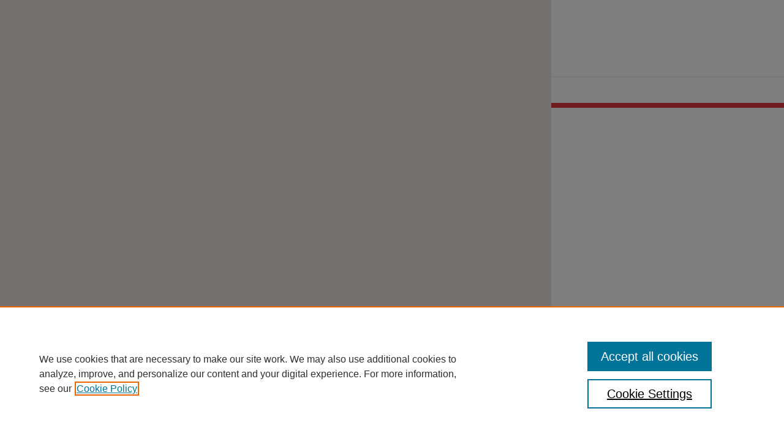

--- FILE ---
content_type: text/html; charset=UTF-8
request_url: https://digitalcommons.fairfield.edu/adgercowans-images/map.html
body_size: 1478
content:

<!DOCTYPE html>
<html lang="en">
<head><!-- inj yui3-seed: --><script type='text/javascript' src='//cdnjs.cloudflare.com/ajax/libs/yui/3.6.0/yui/yui-min.js'></script><script type='text/javascript' src='//ajax.googleapis.com/ajax/libs/jquery/1.10.2/jquery.min.js'></script><!-- Adobe Analytics --><script type='text/javascript' src='https://assets.adobedtm.com/4a848ae9611a/d0e96722185b/launch-d525bb0064d8.min.js'></script><script type='text/javascript' src=/assets/nr_browser_production.js></script>

<!-- def.1 -->
<meta charset="utf-8">
<meta name="viewport" content="width=device-width">
<title>
Map | Adger Cowans: Sense and Sensibility - Images | Adger Cowans: Sense and Sensibility | Fairfield University
</title>




<!-- sh.1 -->
<link rel="stylesheet" href="/ir-style.css" type="text/css" media="screen">
<link rel="stylesheet" href="/ir-custom.css" type="text/css" media="screen">
<link rel="stylesheet" href="ir-custom.css" type="text/css" media="screen">
<link rel="stylesheet" href="/ir-local.css" type="text/css" media="screen">
<link rel="stylesheet" href="ir-local.css" type="text/css" media="screen">
<link rel="stylesheet" href="/ir-print.css" type="text/css" media="print">
<link type="text/css" rel="stylesheet" href="/assets/floatbox/floatbox.css">
<link rel="alternate" type="application/rss+xml" title="Site Feed" href="/recent.rss">
<link rel="shortcut icon" href="/favicon.ico" type="image/x-icon">
<!--[if IE]>
<link rel="stylesheet" href="/ir-ie.css" type="text/css" media="screen">
<![endif]-->

<!-- JS -->
<script type="text/javascript" src="/assets/scripts/yui-init.pack.js"></script>
<script type="text/javascript" src="/assets/scripts/GalleryControlYUI.pack.js"></script>
<script type="text/javascript" src="/assets/scripts/BackMonitorYUI.pack.js"></script>
<script type="text/javascript" src="/assets/scripts/gallery-init.pack.js"></script>
<script type="text/javascript" src="/assets/footnoteLinks.js"></script>

<!-- end sh.1 -->




<script type="text/javascript">var pageData = {"page":{"environment":"prod","productName":"bpdg","language":"en","name":"ir_gallery","businessUnit":"els:rp:st"},"visitor":{}};</script>

</head>
<body >



<div id="large-gmap">



<!-- FILE: /srv/sequoia/main/data/assets/site/google_map.inc -->
	
	





	




<script>
	if (typeof window.googleMap=='undefined') {
		document.write(
			'<script src="/assets/cgi/js/geolocate-v3.pack.js"></' + 'script>'
		);
	}
	if (
		typeof window.google=='undefined'
		|| typeof window.google.maps=='undefined'
	) {
		document.write(
			'<script src="https://maps.googleapis.com/maps/api/js?key=AIzaSyAhbW6Wxlc9A2yM3fqEEQKM2lIQU-a7kxM&amp;sensor=false&amp;v=3"></' + 'script>'
		);
	}
</script>

<div id="large_map"></div>

<script>
	// Enable the new look
	google.maps.visualRefresh = true;

	var large_mapOptions = {};
	large_mapOptions.zoomLevel = 2;
	large_mapOptions.divId = "large_map";
	large_mapOptions.submit = false;
	large_mapOptions.context = "adgercowans-images" + "/";
	
	

	var large_mapObj = new googleMap(large_mapOptions);
	
	large_mapObj.instantiate();

	// If it's a sidebar map or the large map, load the KML file
	if (
		(large_mapOptions.divId === "side_map")
		|| (large_mapOptions.divId === "large_map") 
	) {
		large_mapObj.loadKml();
	}

	// Attach clickHandler and keypressHandler to submit form maps
	if (false) {
		document.getElementById("locate").onclick=function() {
			large_mapObj.showAddress(large_mapObj);
		};
		document.getElementById("geoLocateAddress").onkeypress=function(e) {
			large_mapObj.geolocateOnEnter(e, large_mapObj);
		};
		// If a location is already provided, make placemarker draggable and attach dragHandler
		
	}
</script>
<!-- FILE: /srv/sequoia/main/data/assets/site/ir_gallery/map.html (cont) -->

</div>
<script type='text/javascript' src='/assets/scripts/bpbootstrap-20160726.pack.js'></script><script type='text/javascript'>BPBootstrap.init({appendCookie:''})</script></body></html>


--- FILE ---
content_type: text/css
request_url: https://digitalcommons.fairfield.edu/ir-local.css
body_size: 3458
content:
/* -----------------------------------------------
bepress IR local stylesheet.
Author:   Jami Wardlow
Version:  Dec 2018
PLEASE SAVE THIS FILE LOCALLY!
Note: CUSTOM-1941 (to avoid styling differences due to exclusion from DC network); blow away ir_index.inc on next redesign
----------------------------------------------- */

/* ---------------- Meta Elements ---------------- */

@import url('https://fonts.googleapis.com/css?family=Raleway:400,500,700');

	/* --- Meta styles and background --- */

body {
	font: normal 12px/1.5 'Helvetica Neue', Helvetica, Arial, sans-serif;  /* should be medium except when fitting into a fixed container */
	background-image: url(assets/md5images/94b470167405c1a6a158a355c1c64f70.gif), url(assets/md5images/74a443097c285c610fb5267b8a5b2679.gif);
	background-repeat: repeat-x;
	background-position: left top, left bottom;
}

/* ---------------- Header ---------------- */

#fairfield #header {
	position: relative;  /* needed for logo positioning */
	height: auto !important; /* !important overrides mbl styling */
}

#fairfield #banner_image {
	display: block; /* removes descender of inline element */
	width: 980px; /* not necessary if image is sized correctly */
	height: auto !important;  /* avoids warping improperly sized header image / SUP-19994 */
}

	/* --- Logo --- */

#fairfield #logo_image {
	position: absolute !important; /* !important overrides mbl styling */
	top: 0;
	right: 0;
	width: 22.653061% !important;  /* 222 / 980 */
	height: auto !important; /* Important avoides DC assigning incorrect height to logo image */
}

/* ---------------- Navigation ---------------- */

#fairfield #navigation,
#fairfield #navigation #tabs {
	height: 51px;
	overflow: hidden; /* have seen issues with tabs extending below nav container */
	background: transparent;
}

#fairfield #navigation #tabs,
#fairfield #navigation #tabs ul,
#fairfield #navigation #tabs ul li {
	padding: 0;
	margin: 0;
}

#fairfield #navigation #tabs,
#fairfield #navigation #tabs ul {
	display: flex;
	justify-content: space-between;
	width: 100%;
}

#fairfield #navigation #tabs a {
	font: normal 16px 'Helvetica Neue', Helvetica, Arial, sans-serif;
	display: block;
	width: auto !important; /* fixes "my account" not fitting in container on page load */
	height: 43px;
	line-height: 43px;
	color: #464646;
	transition: 0.3s ease-in-out;
	background-color: transparent;
	padding: 0 11px; /* with arial bold, this fits */
	margin: 0;
	border: 0;
}

#fairfield #navigation #tabs a:hover,
#fairfield #navigation #tabs a:active,
#fairfield #navigation #tabs a:focus {
	color: #000;
	background-color: #eee;
}

/* ---------------- Sidebar ---------------- */

#fairfield #sidebar h2 {
	font: normal 18px 'Raleway', sans-serif;
	color: #fff;
	background: #e2373f;
	padding: 8px 0;
	margin: 0 0 12px;
	border: none;
    text-align: center;
    text-indent: 0;
    position: relative;
}

#fairfield #sidebar h2::after {
	content: "";
    width: 0;
    height: 0;
    border-left: 12px solid transparent;
    border-right: 12px solid transparent;
    border-top: 12px solid #e2373f;
    position: absolute;
    top: 100%;
    left: 108px;
}

#fairfield #sidebar a {
	font: normal 13px 'Helvetica Neue', Helvetica, Arial, sans-serif;
	color: #464646;
	text-decoration: none;
}

#fairfield #sidebar a:hover,
#fairfield #sidebar a:active,
#fairfield #sidebar a:focus {
	color: #000;
	text-decoration: underline;
}

#fairfield #sidebar #sidebar-search label {
	font: normal 13px 'Helvetica Neue', Helvetica, Arial, sans-serif;
	color: #e2373f;
}

#fairfield #sidebar #sidebar-search {
	margin-top: 8px;
	padding-left: 15px;
}

#fairfield input#search.search { border-color: #eee; }

#fairfield input.searchbutton {
    font-size: 10px;
    background: #eee;
    border: 0;
    padding: 4px 7px;
    margin-left: -5px;
}

#fairfield #sidebar #sidebar-search span.border { background: transparent; }

.searchbutton { cursor: pointer; } /* best practice, should move to ir-layout.css */

/* ---------------- Main Content ---------------- */

	/* --- Breadcrumbs --- */

#fairfield #main.text div.crumbs a:link,
#fairfield #main.text div.crumbs a:visited {
	text-decoration: none;
	color: #464646;
}

#fairfield #main.text div.crumbs a:hover,
#fairfield #main.text div.crumbs a:active,
#fairfield #main.text div.crumbs a:focus {
	text-decoration: underline;
	color: #000;
}

#fairfield #dcn-home > #homepage-intro { margin: 15px 0; }

 /* adds space under full-width main-content image */
#fairfield #home-page-banner { margin-bottom: 16px; }

	/* --- Headers --- */

#fairfield .box-top-left h2 {
	font: 500 30px 'Raleway', sans-serif;
}

h3 { margin: 0; }

#fairfield #cover-browse h3 { 
	color: #464646; /* FF 55 takes parent element's color a text-deoration-color (black, usually) */
	background-image: none;
	padding: 0;
	margin: 7px 0;
}

#fairfield #cover-browse h3 a {
	font: normal 16px 'Helvetica Neue', Helvetica, Arial, sans-serif;
	text-decoration: none;
}

#fairfield #dcn-home #cover-browse h3 a:hover,
#fairfield #dcn-home #cover-browse h3 a:focus,
#fairfield #dcn-home #cover-browse h3 a:active {
	text-decoration: underline;
}
	/* --- Links --- */

#fairfield #main.text a:link,
#fairfield #main.text a:visited {
	color: #464646; /* declared for #network-icon text */
}

#fairfield #main.text a:hover,
#fairfield #main.text a:active,
#fairfield #main.text a:focus {
	color: #000;
	text-decoration: underline;
}

	/* PotD / Top DL widgets */

#fairfield .box.aag h2,
#fairfield .box.potd h2 {
	width: 267px;
	margin: 0;
	font: 500 24px 'Raleway', sans-serif;
	border-bottom: 1px solid #dfdfdf;
}

#fairfield #main.text .box a:link,
#fairfield #main.text .box a:visited {
	font: bold 12px 'Helvetica Neue', Helvetica, Arial, sans-serif;
	text-decoration: none;
	border-bottom: 1px solid #dfdfdf;
	background: none;
}

#fairfield #main.text .box a:hover,
#fairfield #main.text .box a:active,
#fairfield #main.text .box a:focus {
	text-decoration: underline;
}

	/* article-level text // default values 12px/13px */

#alpha .element p, #custom-fields .element p { font-size: 12px; }

#alpha .element h4, #custom-fields .element h4 { font-size: 13px; }


/* ---------------- Footer ---------------- */

#fairfield #footer { background: url(assets/md5images/74a443097c285c610fb5267b8a5b2679.gif) repeat-x left bottom; }

#fairfield #footer,
#fairfield #bepress a {
	height: 127px; }

#fairfield #bepress a {
	background-color: #fff;
	background-position: top;
}

#fairfield #footer p,
#fairfield #footer p a {
	font: normal 12px/2 'Helvetica Neue', Helvetica, Arial, sans-serif;
	color: #464646;
	text-decoration: none;
}

#fairfield #footer p:first-of-type { padding-top: 25px; }

#fairfield #footer p a:hover,
#fairfield #footer p a:active,
#fairfield #footer p a:focus {
	text-decoration: underline; }

/* ---------------- Miscellaneous fixes ---------------- */

	/* --- Advanced Search --- */

.legacy #fairfield #wrapper {	background-image: none; }


/* ---------------- Mobile ---------------- */

.mbl #fairfield #header,
.mbl #fairfield #header a img,
.mbl #fairfield #navigation {
	width: 100% !important;
}

.mbl #fairfield #header #logo_image {
	position: absolute !important; /* !important overrides mbl styling */
	top: 0;
	right: 0;
	width: 22.653061% !important;  /* 222 / 980 */
	height: auto !important; /* Important avoides DC assigning incorrect height to logo image */
}

	/* fixes invisible space above header */

header#mobile-nav { 
    font-size: 0;
    line-height: 0; }

    /* simplifying sidebar headings for mobile */

.mbl #fairfield #sidebar h2 { text-indent: 10px !important; }

.mbl #fairfield #sidebar h2::after { border: 0; }

	/* fixes bullet underline for Browse Research and Scholarship links */

.mbl #main #cover-browse h3 { text-decoration: none; }

.mbl .box { margin-left: 3% !important; }

.mbl #fairfield .box span {
    display: block;
}

.mbl #fairfield .box h2 {
	width: 100%;
	padding-bottom: 5px;
}

/* Turning Follow button gray - AB 12-10-18 */

#fairfield .followable,
#fairfield .followable-enabled {
    background-color: #ddd !important;
    background-image: -webkit-linear-gradient(top, #eee, #eee) !important;
    color: black !important;
    text-shadow: none;
}

/* Fixing hover and focus behavior of the A-Z author tool for accessibility - AB 12-19-18 */
#fairfield #main.text .authorbrowser p.letters a:hover,
#fairfield #main.text .authorbrowser p.letters a:focus {
    background: url(/assets/azMe.jpg) bottom center no-repeat;
    color: #fff;               
}

/* Bolding titles in book gallery index lists - AB 2-13-19 */
#fairfield #content #book-gallery .thumb_view .content_block h2 a:link, #content #book-gallery .thumb_view .content_block h2 a:visited {
    font-weight: bold;
}

/* Adjusting spacing in community lists so content at the bottom isn't buried - AB 2-13-19 */

#fairfield #main.text #series-home p:not(.article-listing) {
    margin-bottom: 7px;
}

#fairfield #main.text #series-home p:last-of-type {
	margin-bottom: 10px;
}

#fairfield #main.text #series-home h4 {
    padding-bottom: 15px;
}


/* Standard carousel/slideshow code - AB 6/11/20 */

#fairfield #dcn-home .newCarousel {
    border: 1px solid #ddd;
    margin-bottom: 10px; }

#fairfield #dcn-home .newCarousel .news-slider .text-content {
    width: 225px;
    height: 250px; }

#fairfield #dcn-home .newCarousel .news-slider .text-content h2 {
    font-size: 16px; }

#fairfield #dcn-home .newCarousel .news-slider .text-content p { 
    line-height: 1.5em; }

#fairfield #dcn-home .newCarousel .news-slider .image-content {
    height: 100%;
    max-height: 250px; }
    
#fairfield #dcn-home .newCarousel .news-slider .image-content a {
    display: block;
    width: 100%;
    max-width: 400px;
    height: 100%;
    max-height: 250px;
    float: right;
    text-align: center !important;
    vertical-align: middle !important; }
    
#fairfield #dcn-home .newCarousel .news-slider .image-content img {
    width: auto;
    max-width: 400px;
    height: auto;
    max-height: 250px;
    vertical-align: middle !important; }
    
  
/* Allow for properly sized objects in custom-fields - AB 6/11/20 */
#fairfield div#content #custom-fields {
    width: 100%;
}


/* Adjust indentation spacing for fairfield-magazine bulleted lists within bulleted lists on article info pages CM 2023-01-27 */
#fairfield #container #wrapper #content #main.text #sub #alpha #abstract.element ul ul li {
margin-left: 50px;
}

/* Adjust indentation spacing for fairfield-magazine bulleted lists within bulleted lists on thumbnail view index page CM 2023-01-27 */
#fairfield #book-gallery #gallery_items.thumb_view li .content_block ul ul {
padding: 10px 10px 10px 20px;
}


/* Adjust spacing between Advanced Search and Notify RSS links to match other sidebar sections' vertical spacing for text links. CM 2025-04-17 */
#fairfield ul#side-notify li.notify {
	margin-top:-12px;
}
